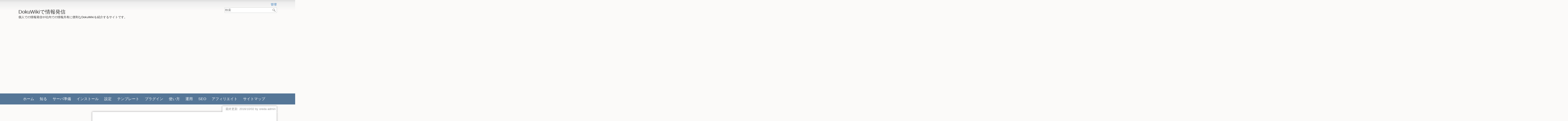

--- FILE ---
content_type: text/html; charset=utf-8
request_url: https://dokuwiki.oreda.net/ope/backup-target.html
body_size: 9521
content:
<!DOCTYPE html>
<html lang="ja" dir="ltr" class="no-js">
<head>
    <meta charset="utf-8" />
    <title>DokuWikiのバックアップ対象にすべきファイル一覧 [DokuWikiで情報発信]</title>
    <script>(function(H){H.className=H.className.replace(/\bno-js\b/,'js')})(document.documentElement)</script>
    <meta name="generator" content="DokuWiki"/>
<meta name="theme-color" content="#008800"/>
<meta name="robots" content="index,follow"/>
<meta name="keywords" content="ope,backup-target.html"/>
<link rel="search" type="application/opensearchdescription+xml" href="/lib/exe/opensearch.php" title="DokuWikiで情報発信"/>
<link rel="start" href="/"/>
<link rel="manifest" href="/lib/exe/manifest.php"/>
<link rel="alternate" type="text/html" title="プレーンHTML" href="/_export/xhtml/ope/backup-target.html"/>
<link rel="canonical" href="https://dokuwiki.oreda.net/ope/backup-target.html"/>
<link rel="stylesheet" href="/lib/exe/css.php?t=kurity&amp;tseed=dd417063236a9c84fa2af346dd04c037"/>
<link rel="stylesheet" type="text/css" href="/lib/plugins/syntaxhighlighter3/sxh3/pkg/styles/shCore.css"/>
<link rel="stylesheet" type="text/css" href="/lib/plugins/syntaxhighlighter3/sxh3/pkg/styles/shThemeDefault.css"/>
<!--[if gte IE 9]><!-->
<script >/*<![CDATA[*/var NS='ope';var JSINFO = {"plugins":{"edittable":{"default columnwidth":""}},"toc":{"initial_state":1},"ga":{"trackingId":"UA-51110901-4","gtagId":"","anonymizeIp":true,"action":"show","trackOutboundLinks":false,"options":[],"pageview":"\/ope\/backup-target.html","debug":false},"isadmin":0,"isauth":0,"move_renameokay":false,"move_allowrename":false,"id":"ope:backup-target.html","namespace":"ope","ACT":"show","useHeadingNavigation":1,"useHeadingContent":1};
/*!]]>*/</script>
<script src="/lib/exe/jquery.php?tseed=f0349b609f9b91a485af8fd8ecd4aea4">/*<![CDATA[*/
/*!]]>*/</script>
<script src="/lib/exe/js.php?t=kurity&amp;tseed=dd417063236a9c84fa2af346dd04c037">/*<![CDATA[*/
/*!]]>*/</script>
<script type="text/javascript" src="/lib/plugins/syntaxhighlighter3/sxh3/pkg/scripts/shCore.min.js">/*<![CDATA[*/
/*!]]>*/</script>
<script type="text/javascript" src="/lib/plugins/syntaxhighlighter3/sxh3/pkg/scripts/shAutoloader.js">/*<![CDATA[*/
/*!]]>*/</script>
<script type="text/javascript" src="/lib/plugins/syntaxhighlighter3/sxh3/pkg/scripts/shBrushXml.js">/*<![CDATA[*/
/*!]]>*/</script>
<!--<![endif]-->
    <meta name="viewport" content="width=device-width,initial-scale=1" />
    <link rel="shortcut icon" href="/lib/tpl/kurity/images/favicon.ico" />
<link rel="apple-touch-icon" href="/lib/tpl/kurity/images/apple-touch-icon.png" />
    <link type="text/css" rel="stylesheet" href="/lib/tpl/dokuwiki/css/kattene.css"/>
<link type="text/css" rel="stylesheet" href="/lib/tpl/dokuwiki/css/katteneside.css"/>
<script async src="//pagead2.googlesyndication.com/pagead/js/adsbygoogle.js"></script>
<script>
  (adsbygoogle = window.adsbygoogle || []).push({
    google_ad_client: "ca-pub-2371154409193440",
    enable_page_level_ads: true
  });
</script>
</head>

<body>
    <div id="dokuwiki__site"><div id="dokuwiki__top" class="site dokuwiki mode_show tpl_kurity    showSidebar hasSidebar">

        
<!-- ********** HEADER ********** -->
<div id="dokuwiki__header"><div class="pad group">

    
    <div class="headings group">
        <ul class="a11y skip">
            <li><a href="#dokuwiki__content">内容へ移動</a></li>
        </ul>

        <h1><a href="/index.html"  accesskey="h" title="[H]"><span>DokuWikiで情報発信</span></a></h1>
                    <p class="claim">個人での情報発信や社内での情報共有に便利なDokuWikiを紹介するサイトです。</p>
            </div>

    <div class="tools group">
        <!-- USER TOOLS -->
                    <div id="dokuwiki__usertools">
                <h3 class="a11y">ユーザ用ツール</h3>
                <ul>
                    <li><a href="/ope/backup-target.html?do=admin"  class="action admin" rel="nofollow" title="管理">管理</a></li>                </ul>
            </div>
        
        <!-- SITE TOOLS -->
        <div id="dokuwiki__sitetools">
            <h3 class="a11y">サイト用ツール</h3>
            <form action="/index.html" method="get" role="search" class="search doku_form" id="dw__search" accept-charset="utf-8"><input type="hidden" name="do" value="search" /><input type="hidden" name="id" value="ope:backup-target.html" /><div class="no"><input name="q" type="text" class="edit" title="[F]" accesskey="f" placeholder="検索" autocomplete="on" id="qsearch__in" value="" /><button value="1" type="submit" title="検索">検索</button><div id="qsearch__out" class="ajax_qsearch JSpopup"></div></div></form><!--
            <div class="mobileTools">
                <form action="/doku.php" method="get" accept-charset="utf-8"><div class="no"><input type="hidden" name="id" value="ope:backup-target.html" /><select name="do" class="edit quickselect" title="ツール"><option value="">ツール</option><optgroup label="サイト用ツール"><option value="media">メディアマネージャー</option></optgroup><optgroup label="ユーザ用ツール"><option value="login">ログイン</option></optgroup></select><button type="submit">&gt;</button></div></form>            </div>
-->
            <ul>
                            </ul>
        </div>

    </div>

    <!-- BREADCRUMBS -->
    
    <hr class="a11y" />
</div></div><!-- /header -->


<!-- Begin Custom Menu -->
<style type="text/css">
        #custom_menu {
            clear:both;
            margin-left: -500%;
            margin-right: -500%;
            padding-left: 500%;
            padding-right: 500%;
        }
        #custom_menu a:link { color: #fff; font-size: 105%;}
        #custom_menu a:visited { color: #fff; font-size: 105%;}
        #custom_menu a:hover{ color: #fff; font-size: 105%;}
        #custom_menu a:active{ color: #fff;  font-size: 105%;}
        #custom_menu {background-color: #557697; font-size: 105%;}
        #custom_menu ul {padding:10px;}
        #custom_menu ul li {display:inline; margin:5px 10px 5px 10px;}
</style>
<div id="custom_menu">
        <ul>
                <li><a href="/">ホーム</a></li>
                <li><a href="/index.html#dokuwikiを知る">知る</a></li>
                <li><a href="/index.html#サーバ準備">サーバ準備</a></li>
                <li><a href="/index.html#インストール">インストール</a></li>
                <li><a href="/index.html#設定">設定</a></li>
                <li><a href="/index.html#テンプレート">テンプレート</a></li>
                <li><a href="/index.html#プラグイン">プラグイン</a></li>
                <li><a href="/index.html#dokuwikiの使い方">使い方</a></li>
                <li><a href="/index.html#運用">運用</a></li>
                <li><a href="/index.html#seo">SEO</a></li>
                <li><a href="/index.html#アフィリエイト">アフィリエイト</a></li>
                <li><a href="/sitemap.html">サイトマップ</a></li>
        </ul>
</div>
<!-- End Custom Menu -->

        <div class="wrapper group">

                            <!-- ********** ASIDE ********** -->
                <div id="dokuwiki__aside"><div class="pad aside include group">
                    <h3 class="toggle">サイドバー</h3>
                    <div class="content"><div class="group">
                                                <p align="center">
<script async src="//pagead2.googlesyndication.com/pagead/js/adsbygoogle.js"></script>
<!-- dokuwiki-side -->
<ins class="adsbygoogle"
     style="display:inline-block;width:300px;height:250px"
     data-ad-client="ca-pub-2371154409193440"
     data-ad-slot="1207408817"></ins>
<script>
(adsbygoogle = window.adsbygoogle || []).push({});
</script>
</p>
                        
<p>
<div class="searchform__form"><form action="/index.html" method="get" role="search" class="search doku_form searchform__ns searchform__notns" accept-charset="utf-8"><input type="hidden" name="do" value="search" /><input type="hidden" name="id" value="sidebar" /><input type="hidden" name="ns" value="" /><input type="hidden" name="-ns" value="" /><div class="no"><input name="q" type="text" class="edit searchform__qsearch_in" title="[F]" accesskey="f" placeholder="検索" autocomplete="on" value="" /><button value="1" type="submit" title="検索">検索</button><div class="ajax_qsearch JSpopup searchform__qsearch_out"></div></div></form></div>
</p>

<h2 class="sectionedit1" id="目次">目次</h2>
<div class="level2">

<p>
<strong><a href="/index.html" class="wikilink1" title="index.html" data-wiki-id="index.html">ホーム</a></strong>
</p>
<ul>
<li class="level1 node"><div class="li"><strong><a href="/index.html#dokuwikiを知る" class="wikilink1" title="index.html" data-wiki-id="index.html">DokuWikiを知る</a></strong></div>
<ul>
<li class="level2"><div class="li"><a href="/dokuwiki.html" class="wikilink1" title="dokuwiki.html" data-wiki-id="dokuwiki.html">DokuWikiをおすすめする理由</a></div>
</li>
<li class="level2"><div class="li"><a href="/company.html" class="wikilink1" title="company.html" data-wiki-id="company.html">社内Wikiおすすめの使い方</a> <span style="font-size:12px"><span class="wrap_danger ">オススメ</span></span></div>
</li>
<li class="level2"><div class="li"><a href="/dokuwiki-markdown.html" class="wikilink1" title="dokuwiki-markdown.html" data-wiki-id="dokuwiki-markdown.html">Dokuwiki記法とMarkdown記法の比較</a></div>
</li>
</ul>
</li>
<li class="level1 node"><div class="li"><strong><a href="/index.html#サーバ準備" class="wikilink1" title="index.html" data-wiki-id="index.html">サーバ準備</a></strong></div>
<ul>
<li class="level2"><div class="li"><a href="/server/index.html" class="wikilink1" title="server:index.html" data-wiki-id="server:index.html">DokuWikiで使うサーバの種類(共用サーバ、VPS)</a></div>
</li>
<li class="level2"><div class="li"><a href="/server/shared.html" class="wikilink1" title="server:shared.html" data-wiki-id="server:shared.html">共用サーバ（レンタルサーバ）</a></div>
</li>
</ul>
</li>
<li class="level1 node"><div class="li"><strong><a href="/index.html#インストール" class="wikilink1" title="index.html" data-wiki-id="index.html">インストール</a></strong> <span style="font-size:12px"><span class="wrap_safety ">基本</span></span></div>
<ul>
<li class="level2"><div class="li"><a href="/server/apache.html" class="wikilink1" title="server:apache.html" data-wiki-id="server:apache.html">Apache+PHPでDokuWikiを使う準備</a></div>
</li>
<li class="level2"><div class="li"><a href="/server/nginx.html" class="wikilink1" title="server:nginx.html" data-wiki-id="server:nginx.html">Nginx＋php-fpmでDokuwikiを使う準備</a></div>
</li>
<li class="level2"><div class="li"><a href="/install.html" class="wikilink1" title="install.html" data-wiki-id="install.html">DokuWikiのインストール</a></div>
</li>
</ul>
</li>
<li class="level1 node"><div class="li"><strong><a href="/index.html#設定" class="wikilink1" title="index.html" data-wiki-id="index.html">設定</a></strong> <span style="font-size:12px"><span class="wrap_safety ">基本</span></span></div>
<ul>
<li class="level2"><div class="li"><a href="/config_basic.html" class="wikilink1" title="config_basic.html" data-wiki-id="config_basic.html">インストールしたらすぐに行う設定</a></div>
</li>
<li class="level2"><div class="li"><a href="/config_public.html" class="wikilink1" title="config_public.html" data-wiki-id="config_public.html">DokuWikiで公開前までにしておく設定</a></div>
</li>
</ul>
</li>
<li class="level1 node"><div class="li"><strong><a href="/index.html#テンプレート" class="wikilink1" title="index.html" data-wiki-id="index.html">テンプレート</a></strong> <span style="font-size:12px"><span class="wrap_safety ">基本</span></span></div>
<ul>
<li class="level2"><div class="li"><a href="/template/dokuwiki.html" class="wikilink1" title="template:dokuwiki.html" data-wiki-id="template:dokuwiki.html">Dokuwiki標準テンプレートのカスタマイズ</a></div>
</li>
</ul>
</li>
<li class="level1 node"><div class="li"><strong><a href="/index.html#プラグイン" class="wikilink1" title="index.html" data-wiki-id="index.html">プラグイン</a></strong></div>
<ul>
<li class="level2"><div class="li"><a href="/plugin/must-plugin.html" class="wikilink1" title="plugin:must-plugin.html" data-wiki-id="plugin:must-plugin.html">最初に入れるお勧めプラグイン</a> <span style="font-size:12px"><span class="wrap_danger ">オススメ</span></span></div>
</li>
<li class="level2"><div class="li"><a href="/plugin/list.html" class="wikilink1" title="plugin:list.html" data-wiki-id="plugin:list.html">プラグイン一覧</a> <span style="font-size:12px"><span class="wrap_danger ">オススメ</span></span></div>
</li>
</ul>
</li>
<li class="level1 node"><div class="li"><strong><a href="/index.html#dokuwikiの使い方" class="wikilink1" title="index.html" data-wiki-id="index.html">DokuWikiの使い方</a></strong> <span style="font-size:12px"><span class="wrap_safety ">基本</span></span></div>
<ul>
<li class="level2"><div class="li"><a href="/page/syntax.html" class="wikilink1" title="page:syntax.html" data-wiki-id="page:syntax.html">標準機能でのページの書き方</a> <span style="font-size:12px"><span class="wrap_danger ">オススメ</span></span></div>
</li>
<li class="level2"><div class="li"><a href="/page/table.html" class="wikilink1" title="page:table.html" data-wiki-id="page:table.html">DokuWiki標準機能のテーブルの使い方</a></div>
</li>
<li class="level2"><div class="li"><a href="/page/mediafile.html" class="wikilink1" title="page:mediafile.html" data-wiki-id="page:mediafile.html">画像などのメディアファイルの扱い方</a></div>
</li>
</ul>
</li>
<li class="level1 node"><div class="li"><strong><a href="/index.html#運用" class="wikilink1" title="index.html" data-wiki-id="index.html">運用</a></strong></div>
<ul>
<li class="level2"><div class="li"><a href="/index.html#独自ドメイン" class="wikilink1" title="index.html" data-wiki-id="index.html">独自ドメイン</a></div>
</li>
<li class="level2"><div class="li"><a href="/index.html#dokuwikiのバックアップ" class="wikilink1" title="index.html" data-wiki-id="index.html">DokuWikiのバックアップ</a></div>
</li>
<li class="level2"><div class="li"><a href="/index.html#セキュリティ対策" class="wikilink1" title="index.html" data-wiki-id="index.html">セキュリティ対策</a> </div>
</li>
<li class="level2"><div class="li"><a href="/index.html#その他" class="wikilink1" title="index.html" data-wiki-id="index.html">その他</a> </div>
</li>
<li class="level2"><div class="li"><a href="/index.html#トラブル対応" class="wikilink1" title="index.html" data-wiki-id="index.html">トラブル対応</a></div>
</li>
</ul>
</li>
<li class="level1 node"><div class="li"><strong><a href="/index.html#seo" class="wikilink1" title="index.html" data-wiki-id="index.html">SEO</a></strong></div>
<ul>
<li class="level2"><div class="li"><a href="/index.html#アクセス解析" class="wikilink1" title="index.html" data-wiki-id="index.html">アクセス解析</a></div>
</li>
</ul>
</li>
<li class="level1 node"><div class="li"><strong><a href="/index.html#アフィリエイト" class="wikilink1" title="index.html" data-wiki-id="index.html">アフィリエイト</a></strong></div>
<ul>
<li class="level2"><div class="li"><a href="/affiliate/google-adsense.html" class="wikilink1" title="affiliate:google-adsense.html" data-wiki-id="affiliate:google-adsense.html">Google Adsence</a></div>
</li>
</ul>
</li>
</ul>

<p>
<span style='color:#ed1c24; '><strong>2018年9月開始の話題のレンタルサーバ</strong></span><br />

<a href="https://px.a8.net/svt/ejp?a8mat=2ZPYLI+9DKSS2+50+5SFFGH" target="_blank" rel="nofollow">
<img border="0" width="300" height="250" alt="" src="https://www27.a8.net/svt/bgt?aid=180930150567&wid=001&eno=01&mid=s00000000018035008000&mc=1"></a>
<img border="0" width="1" height="1" src="https://www17.a8.net/0.gif?a8mat=2ZPYLI+9DKSS2+50+5SFFGH" alt="">

</p>

</div>
<!-- EDIT{&quot;target&quot;:&quot;section&quot;,&quot;name&quot;:&quot;\u76ee\u6b21&quot;,&quot;hid&quot;:&quot;\u76ee\u6b21&quot;,&quot;codeblockOffset&quot;:0,&quot;secid&quot;:1,&quot;range&quot;:&quot;19-2564&quot;} -->
<h2 class="sectionedit2" id="dokuwikiを理解">DokuWikiを理解</h2>
<div class="level2">
<ol>
<li class="level1"><div class="li"><a href="/wiki.html" class="wikilink1" title="wiki.html" data-wiki-id="wiki.html">Wiki（ウィキ）とは。Wikiの利用例</a></div>
</li>
<li class="level1"><div class="li"><a href="/wiki-pros-cons.html" class="wikilink1" title="wiki-pros-cons.html" data-wiki-id="wiki-pros-cons.html">Wikiの得意分野・不得意分野</a></div>
</li>
<li class="level1"><div class="li"><a href="/personal-wiki.html" class="wikilink1" title="personal-wiki.html" data-wiki-id="personal-wiki.html">個人Wikiで研究生活をしよう</a></div>
</li>
<li class="level1"><div class="li"><a href="/dokuwiki.html" class="wikilink1" title="dokuwiki.html" data-wiki-id="dokuwiki.html">DokuWikiをおすすめする理由</a></div>
</li>
</ol>

<p>
<br/>

</p>

</div>
<!-- EDIT{&quot;target&quot;:&quot;section&quot;,&quot;name&quot;:&quot;DokuWiki\u3092\u7406\u89e3&quot;,&quot;hid&quot;:&quot;dokuwiki\u3092\u7406\u89e3&quot;,&quot;codeblockOffset&quot;:0,&quot;secid&quot;:2,&quot;range&quot;:&quot;2565-2691&quot;} -->
<h2 class="sectionedit3" id="dokuwikiの構築">DokuWikiの構築</h2>
<div class="level2">
<ol>
<li class="level1"><div class="li"><a href="/install.html" class="wikilink1" title="install.html" data-wiki-id="install.html">DokuWikiのインストール</a></div>
</li>
<li class="level1"><div class="li"><a href="/config_basic.html" class="wikilink1" title="config_basic.html" data-wiki-id="config_basic.html">DokuWikiをインストールしたらすぐに行う設定</a></div>
</li>
<li class="level1"><div class="li"><a href="/template/dokuwiki.html" class="wikilink1" title="template:dokuwiki.html" data-wiki-id="template:dokuwiki.html">Dokuwiki標準テンプレートのカスタマイズ</a></div>
</li>
<li class="level1"><div class="li"><a href="/plugin/must-plugin.html" class="wikilink1" title="plugin:must-plugin.html" data-wiki-id="plugin:must-plugin.html">DokuWikiに最初に入れるお勧めプラグイン</a></div>
</li>
</ol>

<p>
<br/>

</p>

</div>
<!-- EDIT{&quot;target&quot;:&quot;section&quot;,&quot;name&quot;:&quot;DokuWiki\u306e\u69cb\u7bc9&quot;,&quot;hid&quot;:&quot;dokuwiki\u306e\u69cb\u7bc9&quot;,&quot;codeblockOffset&quot;:0,&quot;secid&quot;:3,&quot;range&quot;:&quot;2692-2835&quot;} -->
<h2 class="sectionedit4" id="よく確認するページ">よく確認するページ</h2>
<div class="level2">
<ul>
<li class="level1"><div class="li"><a href="/plugin/list.html" class="wikilink1" title="plugin:list.html" data-wiki-id="plugin:list.html">プラグイン一覧</a></div>
</li>
<li class="level1"><div class="li"><a href="/page/syntax.html" class="wikilink1" title="page:syntax.html" data-wiki-id="page:syntax.html">Dokuwiki標準機能でのページの書き方</a></div>
</li>
<li class="level1 node"><div class="li"><a href="/page/html.html" class="wikilink1" title="page:html.html" data-wiki-id="page:html.html">ページにHTMLを埋め込む</a></div>
<ul>
<li class="level2"><div class="li"><a href="/dokuwiki-markdown.html" class="wikilink1" title="dokuwiki-markdown.html" data-wiki-id="dokuwiki-markdown.html">Dokuwiki記法とMarkdown記法の比較</a></div>
</li>
</ul>
</li>
<li class="level1"><div class="li"><a href="/affiliate/kattene" class="wikilink1" title="affiliate:kattene" data-wiki-id="affiliate:kattene">「カッテネ」でアフィリエイトリンクを作成する方法</a></div>
</li>
<li class="level1"><div class="li"><a href="/affiliate/katteneside" class="wikilink1" title="affiliate:katteneside" data-wiki-id="affiliate:katteneside">アフィリエイトリンクの「カッテネ」をサイドバーに設置する方法</a></div>
</li>
</ul>



<p>
<br/>
<br />

<a href="https://px.a8.net/svt/ejp?a8mat=35B8SD+CM9S4A+3L4M+661TT" rel="nofollow">
<img border="0" width="300" height="250" alt="" src="https://www23.a8.net/svt/bgt?aid=190321213763&wid=002&eno=01&mid=s00000016735001036000&mc=1"></a>
<img border="0" width="1" height="1" src="https://www15.a8.net/0.gif?a8mat=35B8SD+CM9S4A+3L4M+661TT" alt="">

</p>

<p>
<br/>
<br />

<div class="katteneside">
  <div class="katteneside__imgpart"><a target="_blank" href="https://www.amazon.co.jp/gp/product/B01KF7MA6Y/ref=as_li_tl?ie=UTF8&camp=247&creative=1211&creativeASIN=B01KF7MA6Y&linkCode=as2&tag=takaaki0d-22&linkId=cd43d000b10b8fb4577f5e11c0e8a862"><img src="https://ws-fe.amazon-adsystem.com/widgets/q?_encoding=UTF8&MarketPlace=JP&ASIN=B01KF7MA6Y&ServiceVersion=20070822&ID=AsinImage&WS=1&Format=_SL160_&tag=takaaki0d-22"></a></div>
  <div class="katteneside__infopart">
    <div class="katteneside__title"><a target="_blank" href="https://www.amazon.co.jp/gp/product/B01KF7MA6Y/ref=as_li_tl?ie=UTF8&camp=247&creative=1211&creativeASIN=B01KF7MA6Y&linkCode=as2&tag=takaaki0d-22&linkId=cd43d000b10b8fb4577f5e11c0e8a862">情報サイトでオーソリティーを目指そう！: 10年先も生き残る安定志向のサイト構築論</a></div>
    <div class="katteneside__description">a-ki <br> ￥390 (kindleunlimited 無料)</div>
    <div class="katteneside__btns __one">
      <div><a class="btn __blue" target="_blank" href="https://www.amazon.co.jp/gp/product/B01KF7MA6Y/ref=as_li_tl?ie=UTF8&camp=247&creative=1211&creativeASIN=B01KF7MA6Y&linkCode=as2&tag=takaaki0d-22&linkId=cd43d000b10b8fb4577f5e11c0e8a862">Kindleで探す</a></div>
    </div>
  </div>
</div>

</p>

<p>

<div class="katteneside">
  <div class="katteneside__imgpart"><a target="_blank" href="https://www.amazon.co.jp/%E3%83%9F%E3%83%8B%E3%82%B5%E3%82%A4%E3%83%88%E3%82%92%E3%81%A4%E3%81%8F%E3%81%A3%E3%81%A6%E5%84%B2%E3%81%91%E3%82%8B%E6%B3%95-%E3%81%BB%E3%81%A3%E3%81%9F%E3%82%89%E3%81%8B%E3%81%97%E3%81%A7%E3%82%82%E6%9C%8810%E4%B8%87%E5%86%86-%E5%92%8C%E7%94%B0%E4%BA%9C%E5%B8%8C%E5%AD%90-ebook/dp/B01N49DUSD/ref=as_li_ss_tl?_encoding=UTF8&qid=&sr=&linkCode=ll1&tag=takaaki0d-22&linkId=e04adbcad1af7083539d66b2faf34b02&language=ja_JP"><img src="https://ws-fe.amazon-adsystem.com/widgets/q?_encoding=UTF8&MarketPlace=JP&ASIN=4534054327&ServiceVersion=20070822&ID=AsinImage&WS=1&Format=_SL160_&tag=takaaki0d-22"></a></div>
  <div class="katteneside__infopart">
    <div class="katteneside__title"><a target="_blank" href="https://www.amazon.co.jp/gp/product/4534054327/ref=as_li_tl?ie=UTF8&camp=247&creative=1211&creativeASIN=4534054327&linkCode=as2&tag=takaaki0d-22&linkId=dbc7546f3d0af730ccb2c7efc875f108">ミニサイトをつくって儲ける法　ほったらかしでも月10万円！</a></div>
    <div class="katteneside__description">和田 亜希子 日本実業出版社 (2016/9/29)</div>
    <div class="katteneside__btns __two">
      <div><a class="btn __blue" target="_blank" href="https://www.amazon.co.jp/gp/product/4534054327/ref=as_li_tl?ie=UTF8&camp=247&creative=1211&creativeASIN=4534054327&linkCode=as2&tag=takaaki0d-22&linkId=dbc7546f3d0af730ccb2c7efc875f108">Kindleで探す</a></div>
      <div><a class="btn __orange" target="_blank" href="https://www.amazon.co.jp/%E3%83%9F%E3%83%8B%E3%82%B5%E3%82%A4%E3%83%88%E3%82%92%E3%81%A4%E3%81%8F%E3%81%A3%E3%81%A6%E5%84%B2%E3%81%91%E3%82%8B%E6%B3%95-%E5%92%8C%E7%94%B0-%E4%BA%9C%E5%B8%8C%E5%AD%90/dp/4534054327/ref=as_li_ss_tl?_encoding=UTF8&qid=&sr=&linkCode=ll1&tag=takaaki0d-22&linkId=bb08feabbcbecf24fc27ef19fc04557e&language=ja_JP">Amazon[書籍版]で探す</a></div>
    </div>
  </div>
</div>

</p>

<p>
<br/>
<br />
<br/>
<br />
<br/>

</p>
<hr />
<ul>
<li class="level1"><div class="li"><a href="/about/index.html" class="wikilink1" title="about:index.html" data-wiki-id="about:index.html">About</a></div>
</li>
<li class="level1"><div class="li"><a href="/contact/index.html" class="wikilink1" title="contact:index.html" data-wiki-id="contact:index.html">Contact</a></div>
</li>
</ul>

<p>
<br/>
<br />
<br/>
<br />
<a href="/sidebar" class="wikilink1" title="sidebar" data-wiki-id="sidebar">.</a>
</p>

</div>
<!-- EDIT{&quot;target&quot;:&quot;section&quot;,&quot;name&quot;:&quot;\u3088\u304f\u78ba\u8a8d\u3059\u308b\u30da\u30fc\u30b8&quot;,&quot;hid&quot;:&quot;\u3088\u304f\u78ba\u8a8d\u3059\u308b\u30da\u30fc\u30b8&quot;,&quot;codeblockOffset&quot;:0,&quot;secid&quot;:4,&quot;range&quot;:&quot;2836-&quot;} -->                                            </div></div>
                </div></div><!-- /aside -->
            
            <!-- ********** CONTENT ********** -->
            <div id="dokuwiki__content"><div class="pad group">
                
                <!-- <div class="pageId"><span>ope:backup-target.html</span></div> -->
                <div class="pageId"><span></bdi> · 最終更新: 2016/10/02 by <bdi>oreda admin</bdi></span></div>

                <div class="page group">
                                        <p align="center">
<script async src="//pagead2.googlesyndication.com/pagead/js/adsbygoogle.js"></script>
<!-- dokuwiki-header -->
<ins class="adsbygoogle"
     style="display:block"
     data-ad-client="ca-pub-2371154409193440"
     data-ad-slot="5153257218"
     data-ad-format="auto"></ins>
<script>
(adsbygoogle = window.adsbygoogle || []).push({});
</script>
<br>
</p>
<!-- Go to www.addthis.com/dashboard to customize your tools --> <div class="addthis_inline_share_toolbox_wyxr"></div>
<br>

                    <!-- wikipage start -->
                    
<p>
<a href="/index.html#運用" class="wikilink1" title="index.html" data-wiki-id="index.html">「運用」に戻る</a>
</p>

<h1 class="sectionedit1" id="dokuwikiのバックアップ対象にすべきファイル一覧">DokuWikiのバックアップ対象にすべきファイル一覧</h1>
<div class="level1">

</div>

<h2 class="sectionedit2" id="バックアップ一覧">バックアップ一覧</h2>
<div class="level2">

<p>
<a href="https://www.dokuwiki.org/ja%3Afaq%3Abackup" class="interwiki iw_doku" target="_blank" title="https://www.dokuwiki.org/ja%3Afaq%3Abackup" rel="noopener">DokuWiki のバックアップ方法</a>
</p>
<blockquote><div class="no">
少なくとも以下のディレクトリをバックアップする必要があります</div></blockquote>
<div class="table sectionedit3"><table class="inline">
	<tr class="row0">
		<td class="col0">data/pages </td><td class="col1"> 現在のページ </td>
	</tr>
	<tr class="row1">
		<td class="col0">data/meta </td><td class="col1"> ページのメタ情報（最初の作成者、メール通知の登録者、等） </td>
	</tr>
	<tr class="row2">
		<td class="col0">data/media </td><td class="col1"> 現在のメディアファイル（画像、PDF、等） </td>
	</tr>
	<tr class="row3">
		<td class="col0">data/media_meta </td><td class="col1"> メディアファイルのメタ情報 </td>
	</tr>
	<tr class="row4">
		<td class="col0">data/attic </td><td class="col1"> ページの古いバージョン全て </td>
	</tr>
	<tr class="row5">
		<td class="col0">data/media_attic </td><td class="col1"> メディアファイルの古いバージョン全て </td>
	</tr>
	<tr class="row6">
		<td class="col0">conf </td><td class="col1"> 設定ファイル </td>
	</tr>
</table></div>

<p>
<br/>

</p>

</div>

<h2 class="sectionedit4" id="容量の確認">容量の確認</h2>
<div class="level2">
<pre class="code"># cd 略/data
# du -sh *</pre>

</div>

<h5 id="実行例">実行例</h5>
<div class="level5">
<pre class="code">$ du -sh *
4.0k    _dummy
 26M    attic
 48M    cache
 20k    deleted.files
 28k    formplugin
600k    index
8.0k    locks
 48k    media
8.0k    media_attic
 12k    media_meta
8.2M    meta
2.2M    pages
8.0k    security.png
 12k    security.xcf
8.0k    tmp</pre>

<p>
<br/>
<br />
<br/>
<br />
<a href="/index.html#運用" class="wikilink1" title="index.html" data-wiki-id="index.html">「運用」に戻る</a>
</p>

</div>

<script type='text/javascript'>
  SyntaxHighlighter.autoloader(
    'applescript /lib/plugins/syntaxhighlighter3/sxh3/pkg/scripts/shBrushAppleScript.js',
    'actionscript3 as3 /lib/plugins/syntaxhighlighter3/sxh3/pkg/scripts/shBrushAS3.js',
    'bash shell /lib/plugins/syntaxhighlighter3/sxh3/pkg/scripts/shBrushBash.js',
    'coldfusion cf /lib/plugins/syntaxhighlighter3/sxh3/pkg/scripts/shBrushColdFusion.js',
    'cpp c /lib/plugins/syntaxhighlighter3/sxh3/pkg/scripts/shBrushCpp.js',
    'c# c-sharp csharp /lib/plugins/syntaxhighlighter3/sxh3/pkg/scripts/shBrushCSharp.js',
    'css /lib/plugins/syntaxhighlighter3/sxh3/pkg/scripts/shBrushCss.js',
    'delphi pascal /lib/plugins/syntaxhighlighter3/sxh3/pkg/scripts/shBrushDelphi.js',
    'diff patch pas /lib/plugins/syntaxhighlighter3/sxh3/pkg/scripts/shBrushDiff.js',
    'erl erlang /lib/plugins/syntaxhighlighter3/sxh3/pkg/scripts/shBrushErlang.js',
    'groovy /lib/plugins/syntaxhighlighter3/sxh3/pkg/scripts/shBrushGroovy.js',
    'haxe hx /lib/plugins/syntaxhighlighter3/sxh3/pkg/scripts/shBrushHaxe.js',
    'java /lib/plugins/syntaxhighlighter3/sxh3/pkg/scripts/shBrushJava.js',
    'jfx javafx /lib/plugins/syntaxhighlighter3/sxh3/pkg/scripts/shBrushJavaFX.js',
    'js jscript javascript /lib/plugins/syntaxhighlighter3/sxh3/pkg/scripts/shBrushJScript.js',
    'perl pl /lib/plugins/syntaxhighlighter3/sxh3/pkg/scripts/shBrushPerl.js',
    'php /lib/plugins/syntaxhighlighter3/sxh3/pkg/scripts/shBrushPhp.js',
    'text plain /lib/plugins/syntaxhighlighter3/sxh3/pkg/scripts/shBrushPlain.js',
    'ps powershell /lib/plugins/syntaxhighlighter3/sxh3/pkg/scripts/shBrushPowerShell.js',
    'py python /lib/plugins/syntaxhighlighter3/sxh3/pkg/scripts/shBrushPython.js',
    'ruby rails ror rb /lib/plugins/syntaxhighlighter3/sxh3/pkg/scripts/shBrushRuby.js',
    'sass scss /lib/plugins/syntaxhighlighter3/sxh3/pkg/scripts/shBrushSass.js',
    'scala /lib/plugins/syntaxhighlighter3/sxh3/pkg/scripts/shBrushScala.js',
    'sql /lib/plugins/syntaxhighlighter3/sxh3/pkg/scripts/shBrushSql.js',
    'tap tap tap /lib/plugins/syntaxhighlighter3/sxh3/pkg/scripts/shBrushTAP.js',
    'ts typescript /lib/plugins/syntaxhighlighter3/sxh3/pkg/scripts/shBrushTypeScript.js',
    'vb vbnet /lib/plugins/syntaxhighlighter3/sxh3/pkg/scripts/shBrushVb.js',
    'xml xhtml xslt html /lib/plugins/syntaxhighlighter3/sxh3/pkg/scripts/shBrushXml.js'
  );
  SyntaxHighlighter.defaults['auto-links'] = true;
  SyntaxHighlighter.defaults['collapse'] = false;
  SyntaxHighlighter.defaults['first-line'] = 1;
  SyntaxHighlighter.defaults['gutter'] = true;
  SyntaxHighlighter.defaults['html-script'] = false;
  SyntaxHighlighter.defaults['smart-tabs'] = true;
  SyntaxHighlighter.defaults['tab-size'] = 4;
  SyntaxHighlighter.defaults['toolbar'] = true;
  SyntaxHighlighter.all();
</script>
                    <!-- wikipage stop -->
                    <br>
<br>
<!-- Go to www.addthis.com/dashboard to customize your tools --> <div class="addthis_inline_share_toolbox_wyxr"></div>

<p align="center">
<br>
<script async src="//pagead2.googlesyndication.com/pagead/js/adsbygoogle.js"></script>
<!-- dokuwiki-footer -->
<ins class="adsbygoogle"
     style="display:block"
     data-ad-client="ca-pub-2371154409193440"
     data-ad-slot="4734454810"
     data-ad-format="auto"></ins>
<script>
(adsbygoogle = window.adsbygoogle || []).push({});
</script>
</p>
                </div>

                <!-- <div class="docInfo"><bdi>ope/backup-target.html.txt</bdi> · 最終更新: 2016/10/02 by <bdi>oreda admin</bdi></div>-->
                <div class="docInfo"></bdi> · 最終更新: 2016/10/02 by <bdi>oreda admin</bdi></div>

                            </div></div><!-- /content -->

            <hr class="a11y" />

            <!-- PAGE ACTIONS -->
            <div id="dokuwiki__pagetools">
                <h3 class="a11y">ページ用ツール</h3>
                <div class="tools">
                    <ul>
                                            </ul>
                </div>
            </div>
        </div><!-- /wrapper -->

         
<!-- ********** FOOTER ********** -->
<div id="dokuwiki__footer"><div class="pad">
 
</div></div><!-- /footer -->
<style type="text/css">
.fwrapper{
   margin-left: -500%;
   margin-right: -500%;
   padding-left: 500%;
   padding-right: 500%;
   background-color: #557697;
}

.footer{
  color: #ffffff;
  max-width: 100%;
  padding: 2px;
}
.footer a { color: #ffffff ; }
</style>

<div class="fwrapper">
<div class="footer">


<style type="text/css">
.block-grid {
  display: flex;
  flex-wrap: wrap;
  list-style: none;
  margin: 0 -1% 30px;
  padding: 0 0 0 20px;
}
.block-grid li {
  flex: 0 1 98%;
  margin: 0 1% 10px;
  padding: 0;
}
.block-grid a {
  text-decoration: none;
  font-size: 1em;
}
@media (min-width: 600px){
  .block-grid-1-2-3 li {
    flex: 0 1 48%;
  }
}
@media (min-width: 800px){
  .block-grid-1-2-3 li {
    flex: 0 1 31.3333%;
  }
}
</style>

<p style="text-align:right">
<br>
<a href="/" >Home</a> &nbsp; &nbsp;
<a href="https://dokuwiki.oreda.net/about/" >About</a> &nbsp; &nbsp;
<a href="https://dokuwiki.oreda.net/contact/" >Contact</a>
</p>

<ul class="block-grid block-grid-1-2-3">
  <li>
    <p style="font-size:120%; margin-top:25px;"><b>一般向けサイト</b></p>
    <ul>
       <li><a href="https://dokuwiki.oreda.net/" target="_blank">DokuWikiで情報発信</a></li>
       <li><a href="https://pc.oreda.net/" target="_blank">インフラエンジニアのPC環境</a></li>
       <li><a href="https://software.oreda.net/" target="_blank">OREDA Software</a></li>
    </ul>
  </li>
  <li>
    <p style="font-size:120%; margin-top:25px;"><b>ITエンジニア向けサイト</b></p>
    <ul>
       <li><a href="https://cmdref.net/ " target="_blank">cmdref.net - Cheat Sheet and Example</a></li>
       <li><a href="https://network.oreda.net/" target="_blank">現場で必要なネットワーク技術入門</a></li>
       <li><a href="http://performance.oreda.net/" target="_blank">システムパフォーマンス入門</a></li>
       <li><a href="http://cloud.oreda.net/" target="_blank">クラウドのインフラ技術</a></li>
       <li><a href="https://oa.oreda.net/" target="_blank">社内インフラの技術</a></li>
    </ul>
  </li>
  <li>
    <p style="font-size:120%; margin-top:25px;"><b>英語サイト</b></p>
    <ul>
       <li><a href="https://iteigo.net/" target="_blank">IT英語 - IT技術を使って、効率的に英語を勉強</a></li>
       <li><a href="https://hitorieikaiwa.com/" target="_blank">ひとり英会話</a></li>
       <li><a href="https://englishdictation.com/" target="_blank">EnglishDictation</a></li>
    </ul>
    <br>
    <p style="font-size:120%; margin-top:25px;"><b>Portfolio</b></p>
    <ul>
       <li><a href="https://portfolio.oreda.net/" target="_blank">エンジニアがポートフォリオを作るということ</a></li>
    </ul>
  </li>
</ul>


<center>
<p>Copyright (c) 2026 DokuWikiで情報発信 All Rights Reserved.</p>
</center>
</div>
</div>

 
<!-- Go to www.addthis.com/dashboard to customize your tools --> <script type="text/javascript" src="//s7.addthis.com/js/300/addthis_widget.js#pubid=ra-5886159abb0191f7"></script> 
    </div></div><!-- /site -->

    <div class="no"><img src="/lib/exe/taskrunner.php?id=ope%3Abackup-target.html&amp;1769284112" width="2" height="1" alt="" /></div>
    <div id="screen__mode" class="no"></div></body>
</html>


--- FILE ---
content_type: text/html; charset=utf-8
request_url: https://www.google.com/recaptcha/api2/aframe
body_size: 268
content:
<!DOCTYPE HTML><html><head><meta http-equiv="content-type" content="text/html; charset=UTF-8"></head><body><script nonce="XLfSQgDET60wf-UlgeqkUw">/** Anti-fraud and anti-abuse applications only. See google.com/recaptcha */ try{var clients={'sodar':'https://pagead2.googlesyndication.com/pagead/sodar?'};window.addEventListener("message",function(a){try{if(a.source===window.parent){var b=JSON.parse(a.data);var c=clients[b['id']];if(c){var d=document.createElement('img');d.src=c+b['params']+'&rc='+(localStorage.getItem("rc::a")?sessionStorage.getItem("rc::b"):"");window.document.body.appendChild(d);sessionStorage.setItem("rc::e",parseInt(sessionStorage.getItem("rc::e")||0)+1);localStorage.setItem("rc::h",'1769284115963');}}}catch(b){}});window.parent.postMessage("_grecaptcha_ready", "*");}catch(b){}</script></body></html>

--- FILE ---
content_type: text/css
request_url: https://dokuwiki.oreda.net/lib/tpl/dokuwiki/css/kattene.css
body_size: 4853
content:
.kattene {
  border: 1px solid rgba(0, 0, 0, 0.1);
  border-radius: 3px;
  padding: 10px;
  margin-bottom: 1em;
  box-sizing: border-box; }

.kattene__imgpart {
  text-align: center; }

  .kattene__imgpart img {
    -webkit-box-shadow: 0px 5px 15px -5px rgba(0, 0, 0, 0.8);
    -moz-box-shadow: 0px 5px 15px -5px rgba(0, 0, 0, 0.8);
    box-shadow: 0px 5px 15px -5px rgba(0, 0, 0, 0.8);
    -o-box-shadow: 0px 5px 15px -5px rgba(0, 0, 0, 0.8);
    -ms-box-shadow: 0px 5px 15px -5px rgba(0, 0, 0, 0.8); }

.kattene__description {
  font-size: 1em; }

.kattene__btns {
  width: 100%;
  margin-top: 1.2em; }

  .kattene__btns:after {
    display: block;
    clear: both;
    height: 0px;
    visibility: hidden;
    content: "."; }

  .kattene__btns > div {
    float: left;
    margin-bottom: 5px; }

  .kattene__btns .btn {
    width: 100%;
    padding-left: 0;
    padding-right: 0;
   }

  .kattene__btns.__three > div {
    width: 32.66667%; }

    .kattene__btns.__three > div:not(:last-child) {
      margin-right: 1%; }

  .kattene__btns.__two > div {
    width: 49.5%; }

    .kattene__btns.__two > div:nth-child(odd) {
      margin-right: 1%; }

@media screen and (max-width: 900px) {

  .kattene__btns.__four > div {
    width: 49%; }

    .kattene__btns.__four > div:nth-child(odd) {
      margin-right: 1%; }

  .kattene__btns.__one > div {
    width: 50%;
    margin-left: 25%; } }
@media screen and (min-width: 901px) {

  .kattene {
    display: table;
    width: 100%; }

  .kattene__imgpart {
    display: table-cell;
    width: 20%; }

  .kattene__infopart {
    display: table-cell;
    vertical-align: top;
    position: relative;
    padding-left: 10px;
    width: 80%; }

  .kattene__btns {
    position: absolute;
    bottom: 0;
    box-sizing: border-box;
    padding-right: 10px; }

    .kattene__btns.__four > div {
      width: 49%; }

      .kattene__btns.__four > div:not(:last-child) {
        margin-right: 1%; }

    .kattene__btns.__two > div {
      width: 49.5%; }

      .kattene__btns.__two > div:not(:last-child) {
        margin-right: 1%; }

    .kattene__btns.__one > div {
      width: 49.5%;
      float: right; } }

.btn {
  appearance: none;
  background-color: #54c0d1;
  border: 0;
  border-radius: 0;
  color: #fff;
  cursor: pointer;
  display: inline-block;
  font-family: "Hiragino Kaku Gothic ProN", Meiryo, sans-serif;
  font-size: 1em;
  -webkit-font-smoothing: antialiased;
  font-weight: 600;
  line-height: 1;
  padding: 0.75em 1.5em;
  text-decoration: none;
  transition: background-color 150ms ease;
  user-select: none;
  vertical-align: middle;
  white-space: nowrap; }

  .btn:hover, .btn:focus {
    background-color: #439aa7;
    color: #fff; }

  .btn:disabled {
    cursor: not-allowed;
    opacity: 0.5; }

    .btn:disabled:hover {
      background-color: #54c0d1; }

.btn.__small {
  padding: 0.55em;
  font-size: 0.9em; }

.btn.__orange {
  color: #fff;
  background-color: #FF9901;
  -webkit-box-shadow: 0 5px 0 #cc7a01;
  -moz-box-shadow: 0 5px 0 #cc7a01;
  box-shadow: 0 5px 0 #cc7a01;
  -o-box-shadow: 0 5px 0 #cc7a01;
  -ms-box-shadow: 0 5px 0 #cc7a01;
  margin-bottom: 5px;
  border-radius: 3px;
  text-align: center; }

  .btn.__orange:hover {
    background-color: #cc7a01; }

  .btn.__orange i {
    font-weight: bold; }

    .btn.__orange i:before {
      vertical-align: middle;
      font-size: 1.2em;
      margin-right: 0.2em; }

.btn.__blue {
  color: #fff;
  background-color: #007dcd;
  -webkit-box-shadow: 0 5px 0 #0064a4;
  -moz-box-shadow: 0 5px 0 #0064a4;
  box-shadow: 0 5px 0 #0064a4;
  -o-box-shadow: 0 5px 0 #0064a4;
  -ms-box-shadow: 0 5px 0 #0064a4;
  margin-bottom: 5px;
  border-radius: 3px;
  text-align: center; }

  .btn.__blue:hover {
    background-color: #0064a4; }

  .btn.__blue i {
    font-weight: bold; }

    .btn.__blue i:before {
      vertical-align: middle;
      font-size: 1.2em;
      margin-right: 0.2em; }

.btn.__red {
  color: #fff;
  background-color: #c20004;
  -webkit-box-shadow: 0 5px 0 #9b0003;
  -moz-box-shadow: 0 5px 0 #9b0003;
  box-shadow: 0 5px 0 #9b0003;
  -o-box-shadow: 0 5px 0 #9b0003;
  -ms-box-shadow: 0 5px 0 #9b0003;
  margin-bottom: 5px;
  border-radius: 3px;
  text-align: center; }

  .btn.__red:hover {
    background-color: #9b0003; }

  .btn.__red i {
    font-weight: bold; }

    .btn.__red i:before {
      vertical-align: middle;
      font-size: 1.2em;
      margin-right: 0.2em; }

.btn.__green {
  color: #fff;
  background-color: #0BBD80;
  -webkit-box-shadow: 0 5px 0 #099766;
  -moz-box-shadow: 0 5px 0 #099766;
  box-shadow: 0 5px 0 #099766;
  -o-box-shadow: 0 5px 0 #099766;
  -ms-box-shadow: 0 5px 0 #099766;
  margin-bottom: 5px;
  border-radius: 3px;
  text-align: center; }

  .btn.__green:hover {
    background-color: #099766; }

  .btn.__green i {
    font-weight: bold; }

    .btn.__green i:before {
      vertical-align: middle;
      font-size: 1.2em;
      margin-right: 0.2em; }


--- FILE ---
content_type: text/css
request_url: https://dokuwiki.oreda.net/lib/tpl/dokuwiki/css/katteneside.css
body_size: 5113
content:
.katteneside {
  border: 1px solid rgba(0, 0, 0, 0.1);
  border-radius: 3px;
  padding: 10px;
  margin-bottom: 1em;
  box-sizing: border-box; }

.katteneside__imgpart {
  text-align: center; }

  .katteneside__imgpart img {
    -webkit-box-shadow: 0px 5px 15px -5px rgba(0, 0, 0, 0.8);
    -moz-box-shadow: 0px 5px 15px -5px rgba(0, 0, 0, 0.8);
    box-shadow: 0px 5px 15px -5px rgba(0, 0, 0, 0.8);
    -o-box-shadow: 0px 5px 15px -5px rgba(0, 0, 0, 0.8);
    -ms-box-shadow: 0px 5px 15px -5px rgba(0, 0, 0, 0.8); }

.katteneside__description {
  font-size: 1em; }

.katteneside__btns {
  width: 100%;
  margin-top: 1.2em; }

  .katteneside__btns:after {
    display: block;
    clear: both;
    height: 0px;
    visibility: hidden;
    content: "."; }

  .katteneside__btns > div {
    float: left;
    margin-bottom: 5px; }

  .katteneside__btns .btn {
    width: 100%;
    padding-left: 0;
    padding-right: 0;
   }

  .katteneside__btns.__three > div {
    width: 32.66667%; }

    .katteneside__btns.__three > div:not(:last-child) {
      margin-right: 1%; }

  .katteneside__btns.__two > div {
    width: 80%;
    margin-left: 10%; }

    .katteneside__btns.__two > div:nth-child(odd) {
      margin-right: 1%; }

@media screen and (max-width: 5000px) {

  .katteneside__btns.__four > div {
    width: 49.5%; }

    .katteneside__btns.__four > div:nth-child(odd) {
      margin-right: 1%; }

  .katteneside__btns.__one > div {
    width: 80%;
    margin-left: 10%; } }
/*
@media screen and (min-width: 5001px) {

  .katteneside {
    display: table;
    width: 100%; }

  .katteneside__imgpart {
    display: table-cell;
    width: 20%; }

  .katteneside__infopart {
    display: table-cell;
    vertical-align: top;
    position: relative;
    padding-left: 10px;
    width: 80%; }

  .katteneside__btns {
    position: absolute;
    bottom: 0;
    box-sizing: border-box;
    padding-right: 10px; }

    .katteneside__btns.__four > div {
      width: 24.25%; }

      .katteneside__btns.__four > div:not(:last-child) {
        margin-right: 1%; }

    .katteneside__btns.__two > div {
      width: 49.5%; }

      .katteneside__btns.__two > div:not(:last-child) {
        margin-right: 1%; }

    .katteneside__btns.__one > div {
      width: 49.5%;
      float: right; } }
*/
.btn {
  appearance: none;
  background-color: #54c0d1;
  border: 0;
  border-radius: 0;
  color: #fff;
  cursor: pointer;
  display: inline-block;
  font-family: "Hiragino Kaku Gothic ProN", Meiryo, sans-serif;
  font-size: 1em;
  -webkit-font-smoothing: antialiased;
  font-weight: 600;
  line-height: 1;
  padding: 0.75em 1.5em;
  text-decoration: none;
  transition: background-color 150ms ease;
  user-select: none;
  vertical-align: middle;
  white-space: nowrap; }

  .btn:hover, .btn:focus {
    background-color: #439aa7;
    color: #fff; }

  .btn:disabled {
    cursor: not-allowed;
    opacity: 0.5; }

    .btn:disabled:hover {
      background-color: #54c0d1; }

.btn.__small {
  padding: 0.55em;
  font-size: 0.9em; }

.btn.__orange {
  color: #fff !important;
  background-color: #FF9901 !important;
  -webkit-box-shadow: 0 5px 0 #cc7a01;
  -moz-box-shadow: 0 5px 0 #cc7a01;
  box-shadow: 0 5px 0 #cc7a01;
  -o-box-shadow: 0 5px 0 #cc7a01;
  -ms-box-shadow: 0 5px 0 #cc7a01;
  margin-bottom: 5px;
  border-radius: 3px;
  text-align: center; }

  .btn.__orange:hover {
    background-color: #cc7a01 !important; }

  .btn.__orange i {
    font-weight: bold; }

    .btn.__orange i:before {
      vertical-align: middle;
      font-size: 1.2em;
      margin-right: 0.2em; }

.btn.__blue {
  color: #fff !important;
  background-color: #007dcd !important;
  -webkit-box-shadow: 0 5px 0 #0064a4;
  -moz-box-shadow: 0 5px 0 #0064a4;
  box-shadow: 0 5px 0 #0064a4;
  -o-box-shadow: 0 5px 0 #0064a4;
  -ms-box-shadow: 0 5px 0 #0064a4;
  margin-bottom: 5px;
  border-radius: 3px;
  text-align: center; }

  .btn.__blue:hover {
    background-color: #0064a4 !important; }

  .btn.__blue i {
    font-weight: bold; }

    .btn.__blue i:before {
      vertical-align: middle;
      font-size: 1.2em;
      margin-right: 0.2em; }

.btn.__red {
  color: #fff !important;
  background-color: #c20004 !important;
  -webkit-box-shadow: 0 5px 0 #9b0003;
  -moz-box-shadow: 0 5px 0 #9b0003;
  box-shadow: 0 5px 0 #9b0003;
  -o-box-shadow: 0 5px 0 #9b0003;
  -ms-box-shadow: 0 5px 0 #9b0003;
  margin-bottom: 5px;
  border-radius: 3px;
  text-align: center; }

  .btn.__red:hover {
    background-color: #9b0003 !important; }

  .btn.__red i {
    font-weight: bold; }

    .btn.__red i:before {
      vertical-align: middle;
      font-size: 1.2em;
      margin-right: 0.2em; }

.btn.__green {
  color: #fff !important;
  background-color: #0BBD80 !important;
  -webkit-box-shadow: 0 5px 0 #099766;
  -moz-box-shadow: 0 5px 0 #099766;
  box-shadow: 0 5px 0 #099766;
  -o-box-shadow: 0 5px 0 #099766;
  -ms-box-shadow: 0 5px 0 #099766;
  margin-bottom: 5px;
  border-radius: 3px;
  text-align: center; }

  .btn.__green:hover {
    background-color: #099766 !important; }

  .btn.__green i {
    font-weight: bold; }

    .btn.__green i:before {
      vertical-align: middle;
      font-size: 1.2em;
      margin-right: 0.2em; }


--- FILE ---
content_type: application/javascript
request_url: https://dokuwiki.oreda.net/lib/plugins/syntaxhighlighter3/sxh3/pkg/scripts/shCore.min.js
body_size: 23834
content:
/**
 * SyntaxHighlighter
 * http://alexgorbatchev.com/SyntaxHighlighter
 *
 * SyntaxHighlighter is donationware. If you are using it, please donate.
 * http://alexgorbatchev.com/SyntaxHighlighter/donate.html
 *
 * @version
 * 3.0.90 (Sat, 18 Jun 2016 21:01:41 GMT)
 *
 * @copyright
 * Copyright (C) 2004-2013 Alex Gorbatchev.
 *
 * @license
 * Dual licensed under the MIT and GPL licenses.
 */
var XRegExp;if(XRegExp=XRegExp||function(e){"use strict";function t(e,t,n){var r;for(r in c.prototype)c.prototype.hasOwnProperty(r)&&(e[r]=c.prototype[r]);return e.xregexp={captureNames:t,isNative:!!n},e}function n(e){return(e.global?"g":"")+(e.ignoreCase?"i":"")+(e.multiline?"m":"")+(e.extended?"x":"")+(e.sticky?"y":"")}function r(e,r,i){if(!c.isRegExp(e))throw new TypeError("type RegExp expected");var a=p.replace.call(n(e)+(r||""),E,"");return i&&(a=p.replace.call(a,RegExp("["+i+"]+","g"),"")),e=e.xregexp&&!e.xregexp.isNative?t(c(e.source,a),e.xregexp.captureNames?e.xregexp.captureNames.slice(0):null):t(RegExp(e.source,a),null,!0)}function i(e,t){var n=e.length;if(Array.prototype.lastIndexOf)return e.lastIndexOf(t);for(;n--;)if(e[n]===t)return n;return-1}function a(e,t){return Object.prototype.toString.call(e).toLowerCase()==="[object "+t+"]"}function l(e){return e=e||{},"all"===e||e.all?e={natives:!0,extensibility:!0}:a(e,"string")&&(e=c.forEach(e,/[^\s,]+/,function(e){this[e]=!0},{})),e}function s(e,t,n,r){var i,a,l=m.length,s=null;R=!0;try{for(;l--;)if(a=m[l],!("all"!==a.scope&&a.scope!==n||a.trigger&&!a.trigger.call(r))&&(a.pattern.lastIndex=t,i=d.exec.call(a.pattern,e),i&&i.index===t)){s={output:a.handler.call(r,i,n),match:i};break}}catch(o){throw o}finally{R=!1}return s}function o(e){c.addToken=g[e?"on":"off"],f.extensibility=e}function u(e){RegExp.prototype.exec=(e?d:p).exec,RegExp.prototype.test=(e?d:p).test,String.prototype.match=(e?d:p).match,String.prototype.replace=(e?d:p).replace,String.prototype.split=(e?d:p).split,f.natives=e}var c,g,h,f={natives:!1,extensibility:!1},p={exec:RegExp.prototype.exec,test:RegExp.prototype.test,match:String.prototype.match,replace:String.prototype.replace,split:String.prototype.split},d={},x={},m=[],v="default",b="class",y={"default":/^(?:\\(?:0(?:[0-3][0-7]{0,2}|[4-7][0-7]?)?|[1-9]\d*|x[\dA-Fa-f]{2}|u[\dA-Fa-f]{4}|c[A-Za-z]|[\s\S])|\(\?[:=!]|[?*+]\?|{\d+(?:,\d*)?}\??)/,"class":/^(?:\\(?:[0-3][0-7]{0,2}|[4-7][0-7]?|x[\dA-Fa-f]{2}|u[\dA-Fa-f]{4}|c[A-Za-z]|[\s\S]))/},w=/\$(?:{([\w$]+)}|(\d\d?|[\s\S]))/g,E=/([\s\S])(?=[\s\S]*\1)/g,S=/^(?:[?*+]|{\d+(?:,\d*)?})\??/,N=p.exec.call(/()??/,"")[1]===e,H=RegExp.prototype.sticky!==e,R=!1,T="gim"+(H?"y":"");return c=function(n,i){if(c.isRegExp(n)){if(i!==e)throw new TypeError("can't supply flags when constructing one RegExp from another");return r(n)}if(R)throw Error("can't call the XRegExp constructor within token definition functions");var a,l,o,u=[],g=v,h={hasNamedCapture:!1,captureNames:[],hasFlag:function(e){return i.indexOf(e)>-1}},f=0;if(n=n===e?"":n+"",i=i===e?"":i+"",p.match.call(i,E))throw new SyntaxError("invalid duplicate regular expression flag");for(n=p.replace.call(n,/^\(\?([\w$]+)\)/,function(e,t){if(p.test.call(/[gy]/,t))throw new SyntaxError("can't use flag g or y in mode modifier");return i=p.replace.call(i+t,E,""),""}),c.forEach(i,/[\s\S]/,function(e){if(0>T.indexOf(e[0]))throw new SyntaxError("invalid regular expression flag "+e[0])});n.length>f;)a=s(n,f,g,h),a?(u.push(a.output),f+=a.match[0].length||1):(l=p.exec.call(y[g],n.slice(f)),l?(u.push(l[0]),f+=l[0].length):(o=n.charAt(f),"["===o?g=b:"]"===o&&(g=v),u.push(o),++f));return t(RegExp(u.join(""),p.replace.call(i,/[^gimy]+/g,"")),h.hasNamedCapture?h.captureNames:null)},g={on:function(e,t,n){n=n||{},e&&m.push({pattern:r(e,"g"+(H?"y":"")),handler:t,scope:n.scope||v,trigger:n.trigger||null}),n.customFlags&&(T=p.replace.call(T+n.customFlags,E,""))},off:function(){throw Error("extensibility must be installed before using addToken")}},c.addToken=g.off,c.cache=function(e,t){var n=e+"/"+(t||"");return x[n]||(x[n]=c(e,t))},c.escape=function(e){return p.replace.call(e,/[-[\]{}()*+?.,\\^$|#\s]/g,"\\$&")},c.exec=function(e,t,n,i){var a,l=r(t,"g"+(i&&H?"y":""),i===!1?"y":"");return l.lastIndex=n=n||0,a=d.exec.call(l,e),i&&a&&a.index!==n&&(a=null),t.global&&(t.lastIndex=a?l.lastIndex:0),a},c.forEach=function(e,t,n,r){for(var i,a=0,l=-1;i=c.exec(e,t,a);)n.call(r,i,++l,e,t),a=i.index+(i[0].length||1);return r},c.globalize=function(e){return r(e,"g")},c.install=function(e){e=l(e),!f.natives&&e.natives&&u(!0),!f.extensibility&&e.extensibility&&o(!0)},c.isInstalled=function(e){return!!f[e]},c.isRegExp=function(e){return a(e,"regexp")},c.matchChain=function(e,t){return function n(e,r){var i,a=t[r].regex?t[r]:{regex:t[r]},l=[],s=function(e){l.push(a.backref?e[a.backref]||"":e[0])};for(i=0;e.length>i;++i)c.forEach(e[i],a.regex,s);return r!==t.length-1&&l.length?n(l,r+1):l}([e],0)},c.replace=function(t,n,i,a){var l,s=c.isRegExp(n),o=n;return s?(a===e&&n.global&&(a="all"),o=r(n,"all"===a?"g":"","all"===a?"":"g")):"all"===a&&(o=RegExp(c.escape(n+""),"g")),l=d.replace.call(t+"",o,i),s&&n.global&&(n.lastIndex=0),l},c.split=function(e,t,n){return d.split.call(e,t,n)},c.test=function(e,t,n,r){return!!c.exec(e,t,n,r)},c.uninstall=function(e){e=l(e),f.natives&&e.natives&&u(!1),f.extensibility&&e.extensibility&&o(!1)},c.union=function(e,t){var n,r,i,l,s=/(\()(?!\?)|\\([1-9]\d*)|\\[\s\S]|\[(?:[^\\\]]|\\[\s\S])*]/g,o=0,u=function(e,t,i){var a=r[o-n];if(t){if(++o,a)return"(?<"+a+">"}else if(i)return"\\"+(+i+n);return e},g=[];if(!a(e,"array")||!e.length)throw new TypeError("patterns must be a nonempty array");for(l=0;e.length>l;++l)i=e[l],c.isRegExp(i)?(n=o,r=i.xregexp&&i.xregexp.captureNames||[],g.push(c(i.source).source.replace(s,u))):g.push(c.escape(i));return c(g.join("|"),t)},c.version="2.0.0",d.exec=function(t){var r,a,l,s,o;if(this.global||(s=this.lastIndex),r=p.exec.apply(this,arguments)){if(!N&&r.length>1&&i(r,"")>-1&&(l=RegExp(this.source,p.replace.call(n(this),"g","")),p.replace.call((t+"").slice(r.index),l,function(){var t;for(t=1;arguments.length-2>t;++t)arguments[t]===e&&(r[t]=e)})),this.xregexp&&this.xregexp.captureNames)for(o=1;r.length>o;++o)a=this.xregexp.captureNames[o-1],a&&(r[a]=r[o]);this.global&&!r[0].length&&this.lastIndex>r.index&&(this.lastIndex=r.index)}return this.global||(this.lastIndex=s),r},d.test=function(e){return!!d.exec.call(this,e)},d.match=function(e){if(c.isRegExp(e)){if(e.global){var t=p.match.apply(this,arguments);return e.lastIndex=0,t}}else e=RegExp(e);return d.exec.call(e,this)},d.replace=function(e,t){var n,r,l,s,o=c.isRegExp(e);return o?(e.xregexp&&(n=e.xregexp.captureNames),e.global||(s=e.lastIndex)):e+="",a(t,"function")?r=p.replace.call(this+"",e,function(){var r,i=arguments;if(n)for(i[0]=new String(i[0]),r=0;n.length>r;++r)n[r]&&(i[0][n[r]]=i[r+1]);return o&&e.global&&(e.lastIndex=i[i.length-2]+i[0].length),t.apply(null,i)}):(l=this+"",r=p.replace.call(l,e,function(){var e=arguments;return p.replace.call(t+"",w,function(t,r,a){var l;if(r){if(l=+r,e.length-3>=l)return e[l]||"";if(l=n?i(n,r):-1,0>l)throw new SyntaxError("backreference to undefined group "+t);return e[l+1]||""}if("$"===a)return"$";if("&"===a||0===+a)return e[0];if("`"===a)return e[e.length-1].slice(0,e[e.length-2]);if("'"===a)return e[e.length-1].slice(e[e.length-2]+e[0].length);if(a=+a,!isNaN(a)){if(a>e.length-3)throw new SyntaxError("backreference to undefined group "+t);return e[a]||""}throw new SyntaxError("invalid token "+t)})})),o&&(e.lastIndex=e.global?0:s),r},d.split=function(t,n){if(!c.isRegExp(t))return p.split.apply(this,arguments);var r,i=this+"",a=t.lastIndex,l=[],s=0;return n=(n===e?-1:n)>>>0,c.forEach(i,t,function(e){e.index+e[0].length>s&&(l.push(i.slice(s,e.index)),e.length>1&&e.index<i.length&&Array.prototype.push.apply(l,e.slice(1)),r=e[0].length,s=e.index+r)}),s===i.length?(!p.test.call(t,"")||r)&&l.push(""):l.push(i.slice(s)),t.lastIndex=a,l.length>n?l.slice(0,n):l},h=g.on,h(/\\([ABCE-RTUVXYZaeg-mopqyz]|c(?![A-Za-z])|u(?![\dA-Fa-f]{4})|x(?![\dA-Fa-f]{2}))/,function(e,t){if("B"===e[1]&&t===v)return e[0];throw new SyntaxError("invalid escape "+e[0])},{scope:"all"}),h(/\[(\^?)]/,function(e){return e[1]?"[\\s\\S]":"\\b\\B"}),h(/(?:\(\?#[^)]*\))+/,function(e){return p.test.call(S,e.input.slice(e.index+e[0].length))?"":"(?:)"}),h(/\\k<([\w$]+)>/,function(e){var t=isNaN(e[1])?i(this.captureNames,e[1])+1:+e[1],n=e.index+e[0].length;if(!t||t>this.captureNames.length)throw new SyntaxError("backreference to undefined group "+e[0]);return"\\"+t+(n===e.input.length||isNaN(e.input.charAt(n))?"":"(?:)")}),h(/(?:\s+|#.*)+/,function(e){return p.test.call(S,e.input.slice(e.index+e[0].length))?"":"(?:)"},{trigger:function(){return this.hasFlag("x")},customFlags:"x"}),h(/\./,function(){return"[\\s\\S]"},{trigger:function(){return this.hasFlag("s")},customFlags:"s"}),h(/\(\?P?<([\w$]+)>/,function(e){if(!isNaN(e[1]))throw new SyntaxError("can't use integer as capture name "+e[0]);return this.captureNames.push(e[1]),this.hasNamedCapture=!0,"("}),h(/\\(\d+)/,function(e,t){if(!(t===v&&/^[1-9]/.test(e[1])&&+e[1]<=this.captureNames.length)&&"0"!==e[1])throw new SyntaxError("can't use octal escape or backreference to undefined group "+e[0]);return e[0]},{scope:"all"}),h(/\((?!\?)/,function(){return this.hasFlag("n")?"(?:":(this.captureNames.push(null),"(")},{customFlags:"n"}),"undefined"!=typeof exports&&(exports.XRegExp=c),c}(),SyntaxHighlighter===void 0)var SyntaxHighlighter=function(){function e(e){return document.createElement("div").appendChild(document.createTextNode(e)).parentNode.innerHTML.replace(/"/g,"&quot;")}function t(e,t){return-1!=e.className.indexOf(t)}function n(e,n){t(e,n)||(e.className+=" "+n)}function r(e,t){e.className=e.className.replace(t,"")}function i(e){for(var t=[],n=0,r=e.length;r>n;n++)t.push(e[n]);return t}function a(e){return e.split(/\r?\n/)}function l(e){var t="highlighter_";return 0==e.indexOf(t)?e:t+e}function s(e){return B.vars.highlighters[l(e)]}function o(e){return document.getElementById(l(e))}function u(e){B.vars.highlighters[l(e.id)]=e}function c(e,t,n){if(null==e)return null;var r,i,a=1!=n?e.childNodes:[e.parentNode],l={"#":"id",".":"className"}[t.substr(0,1)]||"nodeName";if(r="nodeName"!=l?t.substr(1):t.toUpperCase(),-1!=(e[l]||"").indexOf(r))return e;for(var s=0,o=a.length;a&&o>s&&null==i;s++)i=c(a[s],t,n);return i}function g(e,t){return c(e,t,!0)}function h(e,t,n){n=Math.max(n||0,0);for(var r=n,i=e.length;i>r;r++)if(e[r]==t)return r;return-1}function f(e){return(e||"")+(""+Math.round(1e6*Math.random()))}function p(e,t){var n,r={};for(n in e)r[n]=e[n];for(n in t)r[n]=t[n];return r}function d(e){var t={"true":!0,"false":!1}[e];return null==t?e:t}function x(e,t,n,r,i){var a=(screen.width-n)/2,l=(screen.height-r)/2;i+=", left="+a+", top="+l+", width="+n+", height="+r,i=i.replace(/^,/,"");var s=window.open(e,t,i);return s.focus(),s}function m(e,t,n,r){function i(e){e=e||window.event,e.target||(e.target=e.srcElement,e.preventDefault=function(){this.returnValue=!1}),n.call(r||window,e)}e.attachEvent?e.attachEvent("on"+t,i):e.addEventListener(t,i,!1)}function v(e){window.alert(B.config.strings.alert+e)}function b(e,t){var n=B.vars.discoveredBrushes,r=null;if(null==n){n={};for(var i in B.brushes){var a=B.brushes[i],l=a.aliases;if(null!=l){a.brushName=i.toLowerCase();for(var s=0,o=l.length;o>s;s++)n[l[s]]=i}}B.vars.discoveredBrushes=n}return r=B.brushes[n[e]],null==r&&t&&v(B.config.strings.noBrush+e),r}function y(e,t){for(var n=a(e),r=0,i=n.length;i>r;r++)n[r]=t(n[r],r);return n.join("\r\n")}function w(e){return e.replace(/^[ ]*[\n]+|[\n]*[ ]*$/g,"")}function E(e){for(var t,n={},r=XRegExp("^\\[(?<values>(.*?))\\]$"),i=0,a=XRegExp("(?<name>[\\w-]+)\\s*:\\s*(?<value>[\\w%#-]+|\\[.*?\\]|\".*?\"|'.*?')\\s*;?","g");null!=(t=XRegExp.exec(e,a,i));){var l=t.value.replace(/^['"]|['"]$/g,"");if(null!=l&&r.test(l)){var s=XRegExp.exec(l,r);l=s.values.length>0?s.values.split(/\s*,\s*/):[]}n[t.name]=l,i=t.index+t[0].length}return n}function S(e,t){return null==e||0==e.length||"\n"==e?e:(e=e.replace(/</g,"&lt;"),e=e.replace(/ {2,}/g,function(e){for(var t="",n=0,r=e.length;r-1>n;n++)t+=B.config.space;return t+" "}),null!=t&&(e=y(e,function(e){if(0==e.length)return"";var n="";return e=e.replace(/^(&nbsp;| )+/,function(e){return n=e,""}),0==e.length?n:n+'<code class="'+t+'">'+e+"</code>"})),e)}function N(e,t){for(var n=""+e;t>n.length;)n="0"+n;return n}function H(e,t){for(var n="",r=0;t>r;r++)n+=" ";return e.replace(/\t/g,n)}function R(e,t){function n(e,t,n){return e.substr(0,t)+i.substr(0,n)+e.substr(t+1,e.length)}for(var r=(a(e),"	"),i="",l=0;50>l;l++)i+="                    ";return e=y(e,function(e){if(-1==e.indexOf(r))return e;for(var i=0;-1!=(i=e.indexOf(r));){var a=t-i%t;e=n(e,i,a)}return e})}function T(e){var t=/<br\s*\/?>|&lt;br\s*\/?&gt;/gi;return 1==B.config.bloggerMode&&(e=e.replace(t,"\n")),1==B.config.stripBrs&&(e=e.replace(t,"")),e}function C(e){return e.replace(/^\s+|\s+$/g,"")}function P(e){for(var t=a(T(e)),n=/^\s*/,r=1e3,i=0,l=t.length;l>i&&r>0;i++){var s=t[i];if(0!=C(s).length){var o=n.exec(s);if(null==o)return e;r=Math.min(o[0].length,r)}}if(r>0)for(var i=0,l=t.length;l>i;i++)t[i]=t[i].substr(r);return t.join("\n")}function k(e,t){return e.index<t.index?-1:e.index>t.index?1:e.length<t.length?-1:e.length>t.length?1:0}function L(e,t){function n(e){return e[0]}var r=null,i=[],a=t.func?t.func:n;for(pos=0;null!=(r=XRegExp.exec(e,t.regex,pos));){var l=a(r,t);"string"==typeof l&&(l=[new B.Match(l,r.index,t.css)]),i=i.concat(l),pos=r.index+r[0].length}return i}function I(e){var t=/(.*)((&gt;|&lt;).*)/;return e.replace(B.regexLib.url,function(e){var n="",r=null;return(r=t.exec(e))&&(e=r[1],n=r[2]),'<a href="'+e+'">'+e+"</a>"+n})}function A(){for(var e=document.getElementsByTagName("script"),t=[],n=0,r=e.length;r>n;n++)"syntaxhighlighter"==e[n].type&&t.push(e[n]);return t}function M(e){var t="<![CDATA[",n="]]>",r=C(e),i=!1,a=t.length,l=n.length;0==r.indexOf(t)&&(r=r.substring(a),i=!0);var s=r.length;return r.indexOf(n)==s-l&&(r=r.substring(0,s-l),i=!0),i?r:e}function X(e){var t,i=e.target,a=g(i,".syntaxhighlighter"),l=g(i,".container"),o=document.createElement("textarea");if(l&&a&&!c(l,"textarea")){t=s(a.id),n(a,"source");for(var u=l.childNodes,h=[],f=0,p=u.length;p>f;f++)h.push(u[f].innerText||u[f].textContent);h=h.join("\r"),h=h.replace(/\u00a0/g," "),o.appendChild(document.createTextNode(h)),l.appendChild(o),o.focus(),o.select(),m(o,"blur",function(){o.parentNode.removeChild(o),r(a,"source")})}}"undefined"!=typeof require&&XRegExp===void 0&&(XRegExp=require("xregexp").XRegExp);var B={defaults:{"class-name":"","first-line":1,"pad-line-numbers":!1,highlight:null,title:null,"smart-tabs":!0,"tab-size":4,gutter:!0,toolbar:!0,"quick-code":!0,collapse:!1,"auto-links":!0,light:!1,unindent:!0,"html-script":!1},config:{space:"&nbsp;",useScriptTags:!0,bloggerMode:!1,stripBrs:!1,tagName:"pre",strings:{expandSource:"expand source",help:"?",alert:"SyntaxHighlighter\n\n",noBrush:"Can't find brush for: ",brushNotHtmlScript:"Brush wasn't configured for html-script option: ",aboutDialog:'<!DOCTYPE html PUBLIC "-//W3C//DTD XHTML 1.0 Transitional//EN" "http://www.w3.org/TR/xhtml1/DTD/xhtml1-transitional.dtd"><html xmlns="http://www.w3.org/1999/xhtml"><head><meta http-equiv="Content-Type" content="text/html; charset=utf-8" /><title>About SyntaxHighlighter</title></head><body style="font-family:Geneva,Arial,Helvetica,sans-serif;background-color:#fff;color:#000;font-size:1em;text-align:center;"><div style="text-align:center;margin-top:1.5em;"><div style="font-size:xx-large;">SyntaxHighlighter</div><div style="font-size:.75em;margin-bottom:3em;"><div>version 3.0.90 (Sat, 18 Jun 2016 21:01:41 GMT)</div><div><a href="http://alexgorbatchev.com/SyntaxHighlighter" target="_blank" style="color:#005896">http://alexgorbatchev.com/SyntaxHighlighter</a></div><div>JavaScript code syntax highlighter.</div><div>Copyright 2004-2013 Alex Gorbatchev.</div></div><div>If you like this script, please <a href="https://www.paypal.com/cgi-bin/webscr?cmd=_s-xclick&hosted_button_id=2930402" style="color:#005896">donate</a> to <br/>keep development active!</div></div></body></html>'}},vars:{discoveredBrushes:null,highlighters:{}},brushes:{},regexLib:{multiLineCComments:XRegExp("/\\*.*?\\*/","gs"),singleLineCComments:/\/\/.*$/gm,singleLinePerlComments:/#.*$/gm,doubleQuotedString:/"([^\\"\n]|\\.)*"/g,singleQuotedString:/'([^\\'\n]|\\.)*'/g,multiLineDoubleQuotedString:XRegExp('"([^\\\\"]|\\\\.)*"',"gs"),multiLineSingleQuotedString:XRegExp("'([^\\\\']|\\\\.)*'","gs"),xmlComments:XRegExp("(&lt;|<)!--.*?--(&gt;|>)","gs"),url:/\w+:\/\/[\w-.\/?%&=:@;#]*/g,phpScriptTags:{left:/(&lt;|<)\?(?:=|php)?/g,right:/\?(&gt;|>)/g,eof:!0},aspScriptTags:{left:/(&lt;|<)%=?/g,right:/%(&gt;|>)/g},scriptScriptTags:{left:/(&lt;|<)\s*script.*?(&gt;|>)/gi,right:/(&lt;|<)\/\s*script\s*(&gt;|>)/gi}},toolbar:{getHtml:function(e){function t(e,t){return B.toolbar.getButtonHtml(e,t,B.config.strings[t])}for(var n='<div class="toolbar">',r=B.toolbar.items,i=r.list,a=0,l=i.length;l>a;a++)n+=(r[i[a]].getHtml||t)(e,i[a]);return n+="</div>"},getButtonHtml:function(t,n,r){return n=e(n),'<span><a href="#" class="toolbar_item command_'+n+" "+n+'">'+e(r)+"</a></span>"},handler:function(e){function t(e){var t=RegExp(e+"_(\\w+)"),n=t.exec(r);return n?n[1]:null}var n=e.target,r=n.className||"",i=s(g(n,".syntaxhighlighter").id),a=t("command");i&&a&&B.toolbar.items[a].execute(i),e.preventDefault()},items:{list:["expandSource","help"],expandSource:{getHtml:function(e){if(1!=e.getParam("collapse"))return"";var t=e.getParam("title");return B.toolbar.getButtonHtml(e,"expandSource",t?t:B.config.strings.expandSource)},execute:function(e){var t=o(e.id);r(t,"collapsed")}},help:{execute:function(){var e=x("","_blank",500,250,"scrollbars=0"),t=e.document;t.write(B.config.strings.aboutDialog),t.close(),e.focus()}}}},findElements:function(e,t){var n=t?[t]:i(document.getElementsByTagName(B.config.tagName)),r=B.config,a=[];if(r.useScriptTags&&(n=n.concat(A())),0===n.length)return a;for(var l=0,s=n.length;s>l;l++){var o={target:n[l],params:p(e,E(n[l].className))};null!=o.params.brush&&a.push(o)}return a},highlight:function(e,t){var n=this.findElements(e,t),r="innerHTML",i=null,a=B.config;if(0!==n.length)for(var l=0,s=n.length;s>l;l++){var o,t=n[l],u=t.target,c=t.params,g=c.brush;if(null!=g){if("true"==c["html-script"]||1==B.defaults["html-script"])i=new B.HtmlScript(g),g="htmlscript";else{var h=b(g);if(!h)continue;i=new h}o=u[r],a.useScriptTags&&(o=M(o)),""!=(u.title||"")&&(c.title=u.title),c.brush=g,i.init(c),t=i.getDiv(o),""!=(u.id||"")&&(t.id=u.id),u.parentNode.replaceChild(t,u)}}},all:function(e){m(window,"load",function(){B.highlight(e)})}};return B.Match=function(e,t,n){this.value=e,this.index=t,this.length=e.length,this.css=n,this.brushName=null},B.Match.prototype.toString=function(){return this.value},B.HtmlScript=function(e){function t(e,t){for(var n=0,r=e.length;r>n;n++)e[n].index+=t}function n(e){for(var n,a=e.code,l=[],s=r.regexList,o=e.index+e.left.length,u=r.htmlScript,c=0,g=s.length;g>c;c++)n=L(a,s[c]),t(n,o),l=l.concat(n);null!=u.left&&null!=e.left&&(n=L(e.left,u.left),t(n,e.index),l=l.concat(n)),null!=u.right&&null!=e.right&&(n=L(e.right,u.right),t(n,e.index+e[0].lastIndexOf(e.right)),l=l.concat(n));for(var h=0,g=l.length;g>h;h++)l[h].brushName=i.brushName;return l}var r,i=b(e),a=new B.brushes.Xml,l=this,s="getDiv getHtml init".split(" ");if(null!=i){r=new i;for(var o=0,u=s.length;u>o;o++)(function(){var e=s[o];l[e]=function(){return a[e].apply(a,arguments)}})();return null==r.htmlScript?(v(B.config.strings.brushNotHtmlScript+e),void 0):(a.regexList.push({regex:r.htmlScript.code,func:n}),void 0)}},B.Highlighter=function(){},B.Highlighter.prototype={getParam:function(e,t){var n=this.params[e];return d(null==n?t:n)},create:function(e){return document.createElement(e)},findMatches:function(e,t){var n=[];if(null!=e)for(var r=0,i=e.length;i>r;r++)"object"==typeof e[r]&&(n=n.concat(L(t,e[r])));return this.removeNestedMatches(n.sort(k))},removeNestedMatches:function(e){for(var t=0,n=e.length;n>t;t++)if(null!==e[t])for(var r=e[t],i=r.index+r.length,a=t+1,n=e.length;n>a&&null!==e[t];a++){var l=e[a];if(null!==l){if(l.index>i)break;l.index==r.index&&l.length>r.length?e[t]=null:l.index>=r.index&&i>l.index&&(e[a]=null)}}return e},figureOutLineNumbers:function(e){var t=[],n=parseInt(this.getParam("first-line"));return y(e,function(e,r){t.push(r+n)}),t},isLineHighlighted:function(e){var t=this.getParam("highlight",[]);return"object"!=typeof t&&null==t.push&&(t=[t]),-1!=h(t,""+e)},getLineHtml:function(e,t,n){var r=["line","number"+t,"index"+e,"alt"+(""+(0==t%2?1:2))];return this.isLineHighlighted(t)&&r.push("highlighted"),0==t&&r.push("break"),'<div class="'+r.join(" ")+'">'+n+"</div>"},getLineNumbersHtml:function(e,t){var n="",r=a(e).length,i=parseInt(this.getParam("first-line")),l=this.getParam("pad-line-numbers");1==l?l=(""+(i+r-1)).length:1==isNaN(l)&&(l=0);for(var s=0;r>s;s++){var o=t?t[s]:i+s,e=0==o?B.config.space:N(o,l);n+=this.getLineHtml(s,o,e)}return n},getCodeLinesHtml:function(e,t){e=C(e);for(var n=a(e),r=(this.getParam("pad-line-numbers"),parseInt(this.getParam("first-line"))),e="",i=this.getParam("brush"),l=0,s=n.length;s>l;l++){var o=n[l],u=/^(&nbsp;|\s)+/.exec(o),c=null,g=t?t[l]:r+l;null!=u&&(c=""+u[0],o=o.substr(c.length),c=c.replace(" ",B.config.space)),o=C(o),0==o.length&&(o=B.config.space),e+=this.getLineHtml(l,g,(null!=c?'<code class="'+i+' spaces">'+c+"</code>":"")+o)}return e},getTitleHtml:function(t){return t?"<caption>"+e(t)+"</caption>":""},getMatchesHtml:function(e,t){function n(e){var t=e?e.brushName||a:a;return t?t+" ":""}for(var r=0,i="",a=this.getParam("brush",""),l=0,s=t.length;s>l;l++){var o,u=t[l];null!==u&&0!==u.length&&(o=n(u),i+=S(e.substr(r,u.index-r),o+"plain")+S(u.value,o+u.css),r=u.index+u.length+(u.offset||0))}return i+=S(e.substr(r),n()+"plain")},getHtml:function(t){var n,r,i,a="",s=["syntaxhighlighter"];return 1==this.getParam("light")&&(this.params.toolbar=this.params.gutter=!1),className="syntaxhighlighter",1==this.getParam("collapse")&&s.push("collapsed"),0==(gutter=this.getParam("gutter"))&&s.push("nogutter"),s.push(this.getParam("class-name")),s.push(this.getParam("brush")),t=w(t).replace(/\r/g," "),n=this.getParam("tab-size"),t=1==this.getParam("smart-tabs")?R(t,n):H(t,n),this.getParam("unindent")&&(t=P(t)),gutter&&(i=this.figureOutLineNumbers(t)),r=this.findMatches(this.regexList,t),a=this.getMatchesHtml(t,r),a=this.getCodeLinesHtml(a,i),this.getParam("auto-links")&&(a=I(a)),"undefined"!=typeof navigator&&navigator.userAgent&&navigator.userAgent.match(/MSIE/)&&s.push("ie"),a='<div id="'+l(this.id)+'" class="'+e(s.join(" "))+'">'+(this.getParam("toolbar")?B.toolbar.getHtml(this):"")+'<table border="0" cellpadding="0" cellspacing="0">'+this.getTitleHtml(this.getParam("title"))+"<tbody>"+"<tr>"+(gutter?'<td class="gutter">'+this.getLineNumbersHtml(t)+"</td>":"")+'<td class="code">'+'<div class="container">'+a+"</div>"+"</td>"+"</tr>"+"</tbody>"+"</table>"+"</div>"},getDiv:function(e){null===e&&(e=""),this.code=e;var t=this.create("div");return t.innerHTML=this.getHtml(e),this.getParam("toolbar")&&m(c(t,".toolbar"),"click",B.toolbar.handler),this.getParam("quick-code")&&m(c(t,".code"),"dblclick",X),t},init:function(e){this.id=f(),u(this),this.params=p(B.defaults,e||{}),1==this.getParam("light")&&(this.params.toolbar=this.params.gutter=!1)},getKeywords:function(e){return e=e.replace(/^\s+|\s+$/g,"").replace(/\s+/g,"|"),"\\b(?:"+e+")\\b"},forHtmlScript:function(e){var t={end:e.right.source};e.eof&&(t.end="(?:(?:"+t.end+")|$)"),this.htmlScript={left:{regex:e.left,css:"script"},right:{regex:e.right,css:"script"},code:XRegExp("(?<left>"+e.left.source+")"+"(?<code>.*?)"+"(?<right>"+t.end+")","sgi")}}},B}();"undefined"!=typeof exports?exports.SyntaxHighlighter=SyntaxHighlighter:null;